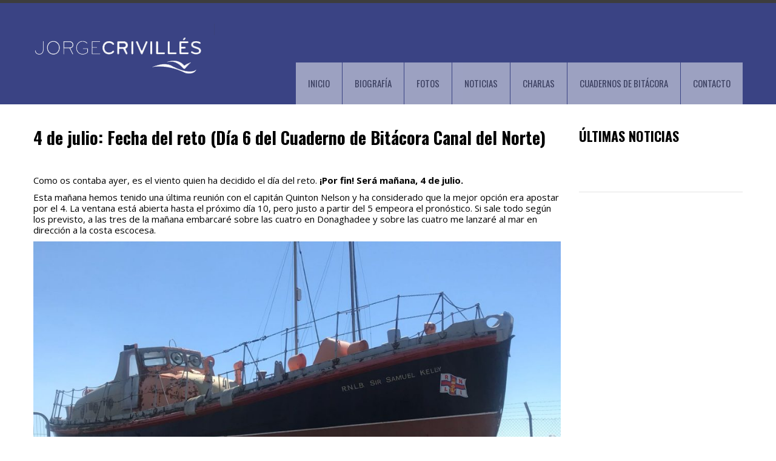

--- FILE ---
content_type: text/html; charset=UTF-8
request_url: http://jorgecrivilles.es/2018/07/4-julio-dia-del-reto-dia-6-del-cuaderno-bitacora-canal-del-norte/
body_size: 14899
content:
<!DOCTYPE html>
<!--[if IE 7 ]><html class="ie ie7" lang="es"> <![endif]-->
<!--[if IE 8 ]><html class="ie ie8" lang="es"> <![endif]-->
<!--[if (gte IE 9)|!(IE)]><!--><html class="ie ie9" lang="es"> <!--<![endif]-->
<head>
    <meta http-equiv="Content-Type" content="text/html; charset=UTF-8">
    <link rel="stylesheet" type="text/css" media="all" href="http://jorgecrivilles.es/wp-content/themes/gt3-wp-yellowproject/style.css"/>

    <!-- Mobile Specific Metas
   ================================================== -->
    <meta name="viewport" content="width=device-width, initial-scale=1, maximum-scale=1">
    <meta http-equiv="X-UA-Compatible" content="IE=Edge">

    <!-- Favicon && Apple touch -->
    <link rel="shortcut icon" href="http://jorgecrivilles.es/wp-content/uploads/2015/03/favicon32.png" type="image/x-icon">
    <link rel="apple-touch-icon" href="http://jorgecrivilles.es/wp-content/uploads/2015/03/favicon57.png">
    <link rel="apple-touch-icon" sizes="72x72" href="http://jorgecrivilles.es/wp-content/uploads/2015/03/favicon72.png">
    <link rel="apple-touch-icon" sizes="114x114" href="http://jorgecrivilles.es/wp-content/uploads/2015/03/favicon114.png">

    <title>4 de julio: Fecha del reto (Día 6 del Cuaderno de Bitácora Canal del Norte) - Jorge Crivillés. Nadador solidario - Patrocinado por Fundación Asisa.</title>
    <link rel="pingback" href="http://jorgecrivilles.es/xmlrpc.php">

    <link href='http://fonts.googleapis.com/css?family=Open+Sans' rel='stylesheet' type='text/css'>
    <link href='http://fonts.googleapis.com/css?family=Oswald:400,700,400italic,300,600,800' rel='stylesheet' type='text/css'>
    <link href='http://fonts.googleapis.com/css?family=Oswald:400,700,400italic,300,600,800' rel='stylesheet' type='text/css'>
    <link href='http://fonts.googleapis.com/css?family=Open Sans:400,700,400italic,300,600,800' rel='stylesheet' type='text/css'>
    <script>
  (function(i,s,o,g,r,a,m){i['GoogleAnalyticsObject']=r;i[r]=i[r]||function(){
  (i[r].q=i[r].q||[]).push(arguments)},i[r].l=1*new Date();a=s.createElement(o),
  m=s.getElementsByTagName(o)[0];a.async=1;a.src=g;m.parentNode.insertBefore(a,m)
  })(window,document,'script','//www.google-analytics.com/analytics.js','ga');

  ga('create', 'UA-60607262-1', 'auto');
  ga('send', 'pageview');

</script>
    <script>
        mixajaxurl = "http://jorgecrivilles.es/wp-admin/admin-ajax.php";
        themerooturl = "http://jorgecrivilles.es/wp-content/themes/gt3-wp-yellowproject";
    </script>
	<!--[if IE 8 ]><script>
		var e = ("article,aside,figcaption,figure,footer,header,hgroup,nav,section,time").split(',');
		for (var i = 0; i < e.length; i++) {
			document.createElement(e[i]);
		}		
	</script><![endif]-->

    <meta name='robots' content='index, follow, max-image-preview:large, max-snippet:-1, max-video-preview:-1' />

	<!-- This site is optimized with the Yoast SEO plugin v20.6 - https://yoast.com/wordpress/plugins/seo/ -->
	<link rel="canonical" href="http://jorgecrivilles.es/2018/07/4-julio-dia-del-reto-dia-6-del-cuaderno-bitacora-canal-del-norte/" />
	<meta property="og:locale" content="es_ES" />
	<meta property="og:type" content="article" />
	<meta property="og:title" content="4 de julio: Fecha del reto (Día 6 del Cuaderno de Bitácora Canal del Norte) - Jorge Crivillés. Nadador solidario - Patrocinado por Fundación Asisa." />
	<meta property="og:description" content="Como os contaba ayer, es el viento quien ha decidido el día del reto. ¡Por fin! Será mañana, 4 de julio. Esta mañana hemos tenido una última reunión con el capitán Quinton Nelson y ha considerado que la mejor opción era apostar por el 4. La ventana está abierta hasta el próximo día 10, pero justo a partir del 5 empeora el pronóstico. Si sale todo según los previsto, a las tres de la mañana embarcaré sobre las cuatro en Donaghadee y sobre las cuatro me lanzaré al mar en dirección a la costa escocesa. Desde que conozco que estoy a pocas horas del cruce, confieso que me encuentro inquieto y que entrenar y andar no es suficiente ejercicio y no logro relajarme. Aún así, ha llevado a cabo mi última hora de entreno en la playa de Donaghadee y la mente me dice que cuento con preparación suficiente para hacerme a la mar y resistir los obstáculos. Me espera una tarde de relax en el hotel e intentar robarle unas horas al sueño para llegar despejado a mi cita en plena madrugada. Estoy contento de tener a mi lado a mi equipo, a Marcos Martínez en nombre de los [&hellip;]" />
	<meta property="og:url" content="http://jorgecrivilles.es/2018/07/4-julio-dia-del-reto-dia-6-del-cuaderno-bitacora-canal-del-norte/" />
	<meta property="og:site_name" content="Jorge Crivillés. Nadador solidario - Patrocinado por Fundación Asisa." />
	<meta property="article:published_time" content="2018-07-03T17:13:39+00:00" />
	<meta property="article:modified_time" content="2018-07-03T17:45:57+00:00" />
	<meta property="og:image" content="http://jorgecrivilles.es/wp-content/uploads/2018/07/Entrenamiento-en-Donaghadee-4-1024x683.jpg" />
	<meta property="og:image:width" content="1024" />
	<meta property="og:image:height" content="683" />
	<meta property="og:image:type" content="image/jpeg" />
	<meta name="author" content="JorgeCrivilles" />
	<meta name="twitter:label1" content="Escrito por" />
	<meta name="twitter:data1" content="JorgeCrivilles" />
	<meta name="twitter:label2" content="Tiempo de lectura" />
	<meta name="twitter:data2" content="1 minuto" />
	<script type="application/ld+json" class="yoast-schema-graph">{"@context":"https://schema.org","@graph":[{"@type":"WebPage","@id":"http://jorgecrivilles.es/2018/07/4-julio-dia-del-reto-dia-6-del-cuaderno-bitacora-canal-del-norte/","url":"http://jorgecrivilles.es/2018/07/4-julio-dia-del-reto-dia-6-del-cuaderno-bitacora-canal-del-norte/","name":"4 de julio: Fecha del reto (Día 6 del Cuaderno de Bitácora Canal del Norte) - Jorge Crivillés. Nadador solidario - Patrocinado por Fundación Asisa.","isPartOf":{"@id":"https://jorgecrivilles.es/#website"},"primaryImageOfPage":{"@id":"http://jorgecrivilles.es/2018/07/4-julio-dia-del-reto-dia-6-del-cuaderno-bitacora-canal-del-norte/#primaryimage"},"image":{"@id":"http://jorgecrivilles.es/2018/07/4-julio-dia-del-reto-dia-6-del-cuaderno-bitacora-canal-del-norte/#primaryimage"},"thumbnailUrl":"http://jorgecrivilles.es/wp-content/uploads/2018/07/Entrenamiento-en-Donaghadee-4.jpg","datePublished":"2018-07-03T17:13:39+00:00","dateModified":"2018-07-03T17:45:57+00:00","author":{"@id":"https://jorgecrivilles.es/#/schema/person/ee45440aeff3f2f29046d23107a92736"},"breadcrumb":{"@id":"http://jorgecrivilles.es/2018/07/4-julio-dia-del-reto-dia-6-del-cuaderno-bitacora-canal-del-norte/#breadcrumb"},"inLanguage":"es","potentialAction":[{"@type":"ReadAction","target":["http://jorgecrivilles.es/2018/07/4-julio-dia-del-reto-dia-6-del-cuaderno-bitacora-canal-del-norte/"]}]},{"@type":"ImageObject","inLanguage":"es","@id":"http://jorgecrivilles.es/2018/07/4-julio-dia-del-reto-dia-6-del-cuaderno-bitacora-canal-del-norte/#primaryimage","url":"http://jorgecrivilles.es/wp-content/uploads/2018/07/Entrenamiento-en-Donaghadee-4.jpg","contentUrl":"http://jorgecrivilles.es/wp-content/uploads/2018/07/Entrenamiento-en-Donaghadee-4.jpg","width":3456,"height":2304},{"@type":"BreadcrumbList","@id":"http://jorgecrivilles.es/2018/07/4-julio-dia-del-reto-dia-6-del-cuaderno-bitacora-canal-del-norte/#breadcrumb","itemListElement":[{"@type":"ListItem","position":1,"name":"Portada","item":"http://jorgecrivilles.es/"},{"@type":"ListItem","position":2,"name":"4 de julio: Fecha del reto (Día 6 del Cuaderno de Bitácora Canal del Norte)"}]},{"@type":"WebSite","@id":"https://jorgecrivilles.es/#website","url":"https://jorgecrivilles.es/","name":"Jorge Crivillés. Nadador solidario - Patrocinado por Fundación Asisa.","description":"","potentialAction":[{"@type":"SearchAction","target":{"@type":"EntryPoint","urlTemplate":"https://jorgecrivilles.es/?s={search_term_string}"},"query-input":"required name=search_term_string"}],"inLanguage":"es"},{"@type":"Person","@id":"https://jorgecrivilles.es/#/schema/person/ee45440aeff3f2f29046d23107a92736","name":"JorgeCrivilles","image":{"@type":"ImageObject","inLanguage":"es","@id":"https://jorgecrivilles.es/#/schema/person/image/","url":"http://2.gravatar.com/avatar/8179ed8dc97ed75b642710581181f7eb?s=96&d=mm&r=g","contentUrl":"http://2.gravatar.com/avatar/8179ed8dc97ed75b642710581181f7eb?s=96&d=mm&r=g","caption":"JorgeCrivilles"},"url":"http://jorgecrivilles.es/author/jorgecrivilles/"}]}</script>
	<!-- / Yoast SEO plugin. -->


<link rel='dns-prefetch' href='//fonts.googleapis.com' />
<link rel='dns-prefetch' href='//maxcdn.bootstrapcdn.com' />
<link rel='dns-prefetch' href='//s.w.org' />
<link rel="alternate" type="application/rss+xml" title="Jorge Crivillés. Nadador solidario - Patrocinado por Fundación Asisa. &raquo; Feed" href="http://jorgecrivilles.es/feed/" />
<script type="text/javascript">
window._wpemojiSettings = {"baseUrl":"https:\/\/s.w.org\/images\/core\/emoji\/14.0.0\/72x72\/","ext":".png","svgUrl":"https:\/\/s.w.org\/images\/core\/emoji\/14.0.0\/svg\/","svgExt":".svg","source":{"concatemoji":"http:\/\/jorgecrivilles.es\/wp-includes\/js\/wp-emoji-release.min.js?ver=6.0.11"}};
/*! This file is auto-generated */
!function(e,a,t){var n,r,o,i=a.createElement("canvas"),p=i.getContext&&i.getContext("2d");function s(e,t){var a=String.fromCharCode,e=(p.clearRect(0,0,i.width,i.height),p.fillText(a.apply(this,e),0,0),i.toDataURL());return p.clearRect(0,0,i.width,i.height),p.fillText(a.apply(this,t),0,0),e===i.toDataURL()}function c(e){var t=a.createElement("script");t.src=e,t.defer=t.type="text/javascript",a.getElementsByTagName("head")[0].appendChild(t)}for(o=Array("flag","emoji"),t.supports={everything:!0,everythingExceptFlag:!0},r=0;r<o.length;r++)t.supports[o[r]]=function(e){if(!p||!p.fillText)return!1;switch(p.textBaseline="top",p.font="600 32px Arial",e){case"flag":return s([127987,65039,8205,9895,65039],[127987,65039,8203,9895,65039])?!1:!s([55356,56826,55356,56819],[55356,56826,8203,55356,56819])&&!s([55356,57332,56128,56423,56128,56418,56128,56421,56128,56430,56128,56423,56128,56447],[55356,57332,8203,56128,56423,8203,56128,56418,8203,56128,56421,8203,56128,56430,8203,56128,56423,8203,56128,56447]);case"emoji":return!s([129777,127995,8205,129778,127999],[129777,127995,8203,129778,127999])}return!1}(o[r]),t.supports.everything=t.supports.everything&&t.supports[o[r]],"flag"!==o[r]&&(t.supports.everythingExceptFlag=t.supports.everythingExceptFlag&&t.supports[o[r]]);t.supports.everythingExceptFlag=t.supports.everythingExceptFlag&&!t.supports.flag,t.DOMReady=!1,t.readyCallback=function(){t.DOMReady=!0},t.supports.everything||(n=function(){t.readyCallback()},a.addEventListener?(a.addEventListener("DOMContentLoaded",n,!1),e.addEventListener("load",n,!1)):(e.attachEvent("onload",n),a.attachEvent("onreadystatechange",function(){"complete"===a.readyState&&t.readyCallback()})),(e=t.source||{}).concatemoji?c(e.concatemoji):e.wpemoji&&e.twemoji&&(c(e.twemoji),c(e.wpemoji)))}(window,document,window._wpemojiSettings);
</script>
<style type="text/css">
img.wp-smiley,
img.emoji {
	display: inline !important;
	border: none !important;
	box-shadow: none !important;
	height: 1em !important;
	width: 1em !important;
	margin: 0 0.07em !important;
	vertical-align: -0.1em !important;
	background: none !important;
	padding: 0 !important;
}
</style>
	<link rel='stylesheet' id='sbi_styles-css'  href='http://jorgecrivilles.es/wp-content/plugins/instagram-feed/css/sbi-styles.min.css?ver=6.10.0' type='text/css' media='all' />
<link rel='stylesheet' id='wp-block-library-css'  href='http://jorgecrivilles.es/wp-includes/css/dist/block-library/style.min.css?ver=6.0.11' type='text/css' media='all' />
<style id='pdfemb-pdf-embedder-viewer-style-inline-css' type='text/css'>
.wp-block-pdfemb-pdf-embedder-viewer{max-width:none}

</style>
<style id='global-styles-inline-css' type='text/css'>
body{--wp--preset--color--black: #000000;--wp--preset--color--cyan-bluish-gray: #abb8c3;--wp--preset--color--white: #ffffff;--wp--preset--color--pale-pink: #f78da7;--wp--preset--color--vivid-red: #cf2e2e;--wp--preset--color--luminous-vivid-orange: #ff6900;--wp--preset--color--luminous-vivid-amber: #fcb900;--wp--preset--color--light-green-cyan: #7bdcb5;--wp--preset--color--vivid-green-cyan: #00d084;--wp--preset--color--pale-cyan-blue: #8ed1fc;--wp--preset--color--vivid-cyan-blue: #0693e3;--wp--preset--color--vivid-purple: #9b51e0;--wp--preset--gradient--vivid-cyan-blue-to-vivid-purple: linear-gradient(135deg,rgba(6,147,227,1) 0%,rgb(155,81,224) 100%);--wp--preset--gradient--light-green-cyan-to-vivid-green-cyan: linear-gradient(135deg,rgb(122,220,180) 0%,rgb(0,208,130) 100%);--wp--preset--gradient--luminous-vivid-amber-to-luminous-vivid-orange: linear-gradient(135deg,rgba(252,185,0,1) 0%,rgba(255,105,0,1) 100%);--wp--preset--gradient--luminous-vivid-orange-to-vivid-red: linear-gradient(135deg,rgba(255,105,0,1) 0%,rgb(207,46,46) 100%);--wp--preset--gradient--very-light-gray-to-cyan-bluish-gray: linear-gradient(135deg,rgb(238,238,238) 0%,rgb(169,184,195) 100%);--wp--preset--gradient--cool-to-warm-spectrum: linear-gradient(135deg,rgb(74,234,220) 0%,rgb(151,120,209) 20%,rgb(207,42,186) 40%,rgb(238,44,130) 60%,rgb(251,105,98) 80%,rgb(254,248,76) 100%);--wp--preset--gradient--blush-light-purple: linear-gradient(135deg,rgb(255,206,236) 0%,rgb(152,150,240) 100%);--wp--preset--gradient--blush-bordeaux: linear-gradient(135deg,rgb(254,205,165) 0%,rgb(254,45,45) 50%,rgb(107,0,62) 100%);--wp--preset--gradient--luminous-dusk: linear-gradient(135deg,rgb(255,203,112) 0%,rgb(199,81,192) 50%,rgb(65,88,208) 100%);--wp--preset--gradient--pale-ocean: linear-gradient(135deg,rgb(255,245,203) 0%,rgb(182,227,212) 50%,rgb(51,167,181) 100%);--wp--preset--gradient--electric-grass: linear-gradient(135deg,rgb(202,248,128) 0%,rgb(113,206,126) 100%);--wp--preset--gradient--midnight: linear-gradient(135deg,rgb(2,3,129) 0%,rgb(40,116,252) 100%);--wp--preset--duotone--dark-grayscale: url('#wp-duotone-dark-grayscale');--wp--preset--duotone--grayscale: url('#wp-duotone-grayscale');--wp--preset--duotone--purple-yellow: url('#wp-duotone-purple-yellow');--wp--preset--duotone--blue-red: url('#wp-duotone-blue-red');--wp--preset--duotone--midnight: url('#wp-duotone-midnight');--wp--preset--duotone--magenta-yellow: url('#wp-duotone-magenta-yellow');--wp--preset--duotone--purple-green: url('#wp-duotone-purple-green');--wp--preset--duotone--blue-orange: url('#wp-duotone-blue-orange');--wp--preset--font-size--small: 13px;--wp--preset--font-size--medium: 20px;--wp--preset--font-size--large: 36px;--wp--preset--font-size--x-large: 42px;}.has-black-color{color: var(--wp--preset--color--black) !important;}.has-cyan-bluish-gray-color{color: var(--wp--preset--color--cyan-bluish-gray) !important;}.has-white-color{color: var(--wp--preset--color--white) !important;}.has-pale-pink-color{color: var(--wp--preset--color--pale-pink) !important;}.has-vivid-red-color{color: var(--wp--preset--color--vivid-red) !important;}.has-luminous-vivid-orange-color{color: var(--wp--preset--color--luminous-vivid-orange) !important;}.has-luminous-vivid-amber-color{color: var(--wp--preset--color--luminous-vivid-amber) !important;}.has-light-green-cyan-color{color: var(--wp--preset--color--light-green-cyan) !important;}.has-vivid-green-cyan-color{color: var(--wp--preset--color--vivid-green-cyan) !important;}.has-pale-cyan-blue-color{color: var(--wp--preset--color--pale-cyan-blue) !important;}.has-vivid-cyan-blue-color{color: var(--wp--preset--color--vivid-cyan-blue) !important;}.has-vivid-purple-color{color: var(--wp--preset--color--vivid-purple) !important;}.has-black-background-color{background-color: var(--wp--preset--color--black) !important;}.has-cyan-bluish-gray-background-color{background-color: var(--wp--preset--color--cyan-bluish-gray) !important;}.has-white-background-color{background-color: var(--wp--preset--color--white) !important;}.has-pale-pink-background-color{background-color: var(--wp--preset--color--pale-pink) !important;}.has-vivid-red-background-color{background-color: var(--wp--preset--color--vivid-red) !important;}.has-luminous-vivid-orange-background-color{background-color: var(--wp--preset--color--luminous-vivid-orange) !important;}.has-luminous-vivid-amber-background-color{background-color: var(--wp--preset--color--luminous-vivid-amber) !important;}.has-light-green-cyan-background-color{background-color: var(--wp--preset--color--light-green-cyan) !important;}.has-vivid-green-cyan-background-color{background-color: var(--wp--preset--color--vivid-green-cyan) !important;}.has-pale-cyan-blue-background-color{background-color: var(--wp--preset--color--pale-cyan-blue) !important;}.has-vivid-cyan-blue-background-color{background-color: var(--wp--preset--color--vivid-cyan-blue) !important;}.has-vivid-purple-background-color{background-color: var(--wp--preset--color--vivid-purple) !important;}.has-black-border-color{border-color: var(--wp--preset--color--black) !important;}.has-cyan-bluish-gray-border-color{border-color: var(--wp--preset--color--cyan-bluish-gray) !important;}.has-white-border-color{border-color: var(--wp--preset--color--white) !important;}.has-pale-pink-border-color{border-color: var(--wp--preset--color--pale-pink) !important;}.has-vivid-red-border-color{border-color: var(--wp--preset--color--vivid-red) !important;}.has-luminous-vivid-orange-border-color{border-color: var(--wp--preset--color--luminous-vivid-orange) !important;}.has-luminous-vivid-amber-border-color{border-color: var(--wp--preset--color--luminous-vivid-amber) !important;}.has-light-green-cyan-border-color{border-color: var(--wp--preset--color--light-green-cyan) !important;}.has-vivid-green-cyan-border-color{border-color: var(--wp--preset--color--vivid-green-cyan) !important;}.has-pale-cyan-blue-border-color{border-color: var(--wp--preset--color--pale-cyan-blue) !important;}.has-vivid-cyan-blue-border-color{border-color: var(--wp--preset--color--vivid-cyan-blue) !important;}.has-vivid-purple-border-color{border-color: var(--wp--preset--color--vivid-purple) !important;}.has-vivid-cyan-blue-to-vivid-purple-gradient-background{background: var(--wp--preset--gradient--vivid-cyan-blue-to-vivid-purple) !important;}.has-light-green-cyan-to-vivid-green-cyan-gradient-background{background: var(--wp--preset--gradient--light-green-cyan-to-vivid-green-cyan) !important;}.has-luminous-vivid-amber-to-luminous-vivid-orange-gradient-background{background: var(--wp--preset--gradient--luminous-vivid-amber-to-luminous-vivid-orange) !important;}.has-luminous-vivid-orange-to-vivid-red-gradient-background{background: var(--wp--preset--gradient--luminous-vivid-orange-to-vivid-red) !important;}.has-very-light-gray-to-cyan-bluish-gray-gradient-background{background: var(--wp--preset--gradient--very-light-gray-to-cyan-bluish-gray) !important;}.has-cool-to-warm-spectrum-gradient-background{background: var(--wp--preset--gradient--cool-to-warm-spectrum) !important;}.has-blush-light-purple-gradient-background{background: var(--wp--preset--gradient--blush-light-purple) !important;}.has-blush-bordeaux-gradient-background{background: var(--wp--preset--gradient--blush-bordeaux) !important;}.has-luminous-dusk-gradient-background{background: var(--wp--preset--gradient--luminous-dusk) !important;}.has-pale-ocean-gradient-background{background: var(--wp--preset--gradient--pale-ocean) !important;}.has-electric-grass-gradient-background{background: var(--wp--preset--gradient--electric-grass) !important;}.has-midnight-gradient-background{background: var(--wp--preset--gradient--midnight) !important;}.has-small-font-size{font-size: var(--wp--preset--font-size--small) !important;}.has-medium-font-size{font-size: var(--wp--preset--font-size--medium) !important;}.has-large-font-size{font-size: var(--wp--preset--font-size--large) !important;}.has-x-large-font-size{font-size: var(--wp--preset--font-size--x-large) !important;}
</style>
<link rel='stylesheet' id='layerslider-css'  href='http://jorgecrivilles.es/wp-content/plugins/LayerSlider/static/css/layerslider.css?ver=5.3.1' type='text/css' media='all' />
<link rel='stylesheet' id='ls-google-fonts-css'  href='http://fonts.googleapis.com/css?family=Lato:100,300,regular,700,900%7COpen+Sans:300%7CIndie+Flower:regular%7COswald:300,regular,700&#038;subset=latin%2Clatin-ext' type='text/css' media='all' />
<link rel='stylesheet' id='cfc_style-css'  href='http://jorgecrivilles.es/wp-content/plugins/cf7-customizer/assets/css/style.min.css?ver=1.0' type='text/css' media='all' />
<link rel='stylesheet' id='contact-form-7-css'  href='http://jorgecrivilles.es/wp-content/plugins/contact-form-7/includes/css/styles.css?ver=5.7.7' type='text/css' media='all' />
<link rel='stylesheet' id='cff-css'  href='http://jorgecrivilles.es/wp-content/plugins/custom-facebook-feed/assets/css/cff-style.min.css?ver=4.3.4' type='text/css' media='all' />
<link rel='stylesheet' id='sb-font-awesome-css'  href='https://maxcdn.bootstrapcdn.com/font-awesome/4.7.0/css/font-awesome.min.css?ver=6.0.11' type='text/css' media='all' />
<link rel='stylesheet' id='css_bootstrap-css'  href='http://jorgecrivilles.es/wp-content/themes/gt3-wp-yellowproject/css/bootstrap.css?ver=6.0.11' type='text/css' media='all' />
<link rel='stylesheet' id='css_bootstrap_responsive-css'  href='http://jorgecrivilles.es/wp-content/themes/gt3-wp-yellowproject/css/bootstrap-responsive.css?ver=6.0.11' type='text/css' media='all' />
<link rel='stylesheet' id='css_main-css'  href='http://jorgecrivilles.es/wp-content/themes/gt3-wp-yellowproject/css/main.css?ver=6.0.11' type='text/css' media='all' />
<link rel='stylesheet' id='css_theme-css'  href='http://jorgecrivilles.es/wp-content/themes/gt3-wp-yellowproject/css/core/theme.php?ver=6.0.11' type='text/css' media='all' />
<link rel='stylesheet' id='cwstyle-css'  href='http://jorgecrivilles.es/wp-content/plugins/cwidget-countdown/inc/cstyled.css?ver=6.0.11' type='text/css' media='all' />
<link rel='stylesheet' id='tf-compiled-options-cfc-css'  href='http://jorgecrivilles.es/wp-content/uploads/titan-framework-cfc-css.css?ver=6.0.11' type='text/css' media='all' />
<link rel='stylesheet' id='dashicons-css'  href='http://jorgecrivilles.es/wp-includes/css/dashicons.min.css?ver=6.0.11' type='text/css' media='all' />
<link rel='stylesheet' id='my-calendar-reset-css'  href='http://jorgecrivilles.es/wp-content/plugins/my-calendar/css/reset.css?ver=3.5.21' type='text/css' media='all' />
<link rel='stylesheet' id='my-calendar-style-css'  href='http://jorgecrivilles.es/wp-content/plugins/my-calendar/styles/twentyfifteen.css?ver=3.5.21-twentyfifteen-css' type='text/css' media='all' />
<style id='my-calendar-style-inline-css' type='text/css'>

/* Styles by My Calendar - Joe Dolson https://www.joedolson.com/ */

.my-calendar-modal .event-title svg { background-color: #ffffcc; padding: 3px; }
.mc-main .mc_general .event-title, .mc-main .mc_general .event-title a { background: #ffffcc !important; color: #000000 !important; }
.mc-main .mc_general .event-title button { background: #ffffcc !important; color: #000000 !important; }
.mc-main .mc_general .event-title a:hover, .mc-main .mc_general .event-title a:focus { background: #ffffff !important;}
.mc-main .mc_general .event-title button:hover, .mc-main .mc_general .event-title button:focus { background: #ffffff !important;}
.mc-main, .mc-event, .my-calendar-modal, .my-calendar-modal-overlay {--primary-dark: #313233; --primary-light: #fff; --secondary-light: #fff; --secondary-dark: #000; --highlight-dark: #666; --highlight-light: #efefef; --close-button: #b32d2e; --search-highlight-bg: #f5e6ab; --navbar-background: transparent; --nav-button-bg: #fff; --nav-button-color: #313233; --nav-button-border: #313233; --nav-input-border: #313233; --nav-input-background: #fff; --nav-input-color: #313233; --grid-cell-border: #0000001f; --grid-header-border: #313233; --grid-header-color: #313233; --grid-header-bg: transparent; --grid-cell-background: transparent; --current-day-border: #313233; --current-day-color: #313233; --current-day-bg: transparent; --date-has-events-bg: #313233; --date-has-events-color: #f6f7f7; --calendar-heading: clamp( 1.125rem, 24px, 2.5rem ); --event-title: clamp( 1.25rem, 24px, 2.5rem ); --grid-date: 16px; --grid-date-heading: clamp( .75rem, 16px, 1.5rem ); --modal-title: 1.5rem; --navigation-controls: clamp( .75rem, 16px, 1.5rem ); --card-heading: 1.125rem; --list-date: 1.25rem; --author-card: clamp( .75rem, 14px, 1.5rem); --single-event-title: clamp( 1.25rem, 24px, 2.5rem ); --mini-time-text: clamp( .75rem, 14px 1.25rem ); --list-event-date: 1.25rem; --list-event-title: 1.2rem; --category-mc_general: #ffffcc; }
</style>
<script type='text/javascript' src='http://jorgecrivilles.es/wp-content/plugins/LayerSlider/static/js/greensock.js?ver=1.11.8' id='greensock-js'></script>
<script type='text/javascript' src='http://jorgecrivilles.es/wp-includes/js/jquery/jquery.min.js?ver=3.6.0' id='jquery-core-js'></script>
<script type='text/javascript' src='http://jorgecrivilles.es/wp-includes/js/jquery/jquery-migrate.min.js?ver=3.3.2' id='jquery-migrate-js'></script>
<script type='text/javascript' src='http://jorgecrivilles.es/wp-content/plugins/LayerSlider/static/js/layerslider.kreaturamedia.jquery.js?ver=5.3.1' id='layerslider-js'></script>
<script type='text/javascript' src='http://jorgecrivilles.es/wp-content/plugins/LayerSlider/static/js/layerslider.transitions.js?ver=5.3.1' id='layerslider-transitions-js'></script>
<script type='text/javascript' src='http://jorgecrivilles.es/wp-content/plugins/cf7-customizer/assets/js/custom.min.js?ver=6.0.11' id='cfc_customJs-js'></script>
<script type='text/javascript' src='http://jorgecrivilles.es/wp-content/themes/gt3-wp-yellowproject/js/run.js?ver=6.0.11' id='js_run-js'></script>
<script type='text/javascript' src='http://jorgecrivilles.es/wp-content/plugins/cwidget-countdown/inc/countdown.js?ver=6.0.11' id='cwidgetcountdownjs-js'></script>
<link rel="https://api.w.org/" href="http://jorgecrivilles.es/wp-json/" /><link rel="alternate" type="application/json" href="http://jorgecrivilles.es/wp-json/wp/v2/posts/2501" /><link rel="EditURI" type="application/rsd+xml" title="RSD" href="http://jorgecrivilles.es/xmlrpc.php?rsd" />
<link rel="wlwmanifest" type="application/wlwmanifest+xml" href="http://jorgecrivilles.es/wp-includes/wlwmanifest.xml" /> 
<meta name="generator" content="WordPress 6.0.11" />
<link rel='shortlink' href='http://jorgecrivilles.es/?p=2501' />
<link rel="alternate" type="application/json+oembed" href="http://jorgecrivilles.es/wp-json/oembed/1.0/embed?url=http%3A%2F%2Fjorgecrivilles.es%2F2018%2F07%2F4-julio-dia-del-reto-dia-6-del-cuaderno-bitacora-canal-del-norte%2F" />
<link rel="alternate" type="text/xml+oembed" href="http://jorgecrivilles.es/wp-json/oembed/1.0/embed?url=http%3A%2F%2Fjorgecrivilles.es%2F2018%2F07%2F4-julio-dia-del-reto-dia-6-del-cuaderno-bitacora-canal-del-norte%2F&#038;format=xml" />
<meta name="twitter:widgets:link-color" content="#000000" /><meta name="twitter:widgets:border-color" content="#000000" /><meta name="twitter:partner" content="tfwp" />
<meta name="twitter:card" content="summary" /><meta name="twitter:title" content="4 de julio: Fecha del reto (Día 6 del Cuaderno de Bitácora Canal del Norte)" /><meta name="twitter:site" content="@jorgecrivilles" /><meta name="twitter:description" content="Como os contaba ayer, es el viento quien ha decidido el día del reto. ¡Por fin! Será mañana, 4 de julio. Esta mañana hemos tenido una última reunión con el capitán Quinton Nelson y ha considerado que la mejor opción era apostar por el 4. La ventana está abierta hasta el próximo día 10, pero justo a partir del 5 empeora el pronóstico. Si sale todo según los previsto, a las tres de la mañana embarcaré sobre las cuatro en Donaghadee y sobre las cuatro me lanzaré al mar en dirección a la costa escocesa. Desde que conozco que estoy a pocas horas del cruce, confieso que me encuentro inquieto y que entrenar y andar no es suficiente ejercicio y no logro relajarme. Aún así, ha llevado a cabo mi última hora de entreno en la playa de Donaghadee y la mente me dice que cuento con preparación suficiente para hacerme a la mar y resistir los obstáculos. Me espera una tarde de relax en el hotel e intentar robarle unas horas al sueño para llegar despejado a mi cita en plena madrugada. Estoy contento de tener a mi lado a mi equipo, a Marcos Martínez en nombre de los&hellip;" /><meta name="twitter:image" content="http://jorgecrivilles.es/wp-content/uploads/2018/07/WhatsApp-Image-2018-07-03-at-17.38.56.jpeg" />
</head>

<body class="post-template-default single single-post postid-2501 single-format-image">

<header>
    <div class="header_wrapper container">
        <a href="http://jorgecrivilles.es" class="logo">
            <img src="http://jorgecrivilles.es/wp-content/uploads/2015/03/LOGO21.png" alt="" width="280" height="150" class="logo_def">
            <img src="http://jorgecrivilles.es/wp-content/uploads/2015/03/logoretina21.png" alt="" width="280" height="150" class="logo_retina">
        </a>
        <div class="slogan">
            <span>
                                            </span>
            <hr>
        </div>
		<div class="clear"></div>
        <nav>
            <div class="menu-main-menu-container"><ul id="menu-main-menu" class="menu"><li id="menu-item-1295" class="menu-item menu-item-type-post_type menu-item-object-page menu-item-home menu-item-1295"><a href="http://jorgecrivilles.es/">INICIO</a></li>
<li id="menu-item-1093" class="menu-item menu-item-type-post_type menu-item-object-page menu-item-1093"><a href="http://jorgecrivilles.es/biografia/">BIOGRAFÍA</a></li>
<li id="menu-item-1440" class="menu-item menu-item-type-post_type menu-item-object-page menu-item-1440"><a href="http://jorgecrivilles.es/galeria/">FOTOS</a></li>
<li id="menu-item-1118" class="menu-item menu-item-type-post_type menu-item-object-page menu-item-1118"><a href="http://jorgecrivilles.es/noticias/">NOTICIAS</a></li>
<li id="menu-item-1294" class="menu-item menu-item-type-post_type menu-item-object-page menu-item-1294"><a href="http://jorgecrivilles.es/charlas/">CHARLAS</a></li>
<li id="menu-item-3007" class="menu-item menu-item-type-taxonomy menu-item-object-category menu-item-has-children menu-item-3007"><a href="http://jorgecrivilles.es/category/bristol/">CUADERNOS DE BITÁCORA</a>
<ul class="sub-menu">
	<li id="menu-item-3006" class="menu-item menu-item-type-taxonomy menu-item-object-category menu-item-3006"><a href="http://jorgecrivilles.es/category/bristol/">Cuaderno de bitácora Canal de Bristol</a></li>
	<li id="menu-item-2849" class="menu-item menu-item-type-taxonomy menu-item-object-category menu-item-2849"><a href="http://jorgecrivilles.es/category/cuaderno-de-bitacora-reto-estrecho-de-cook/">Estrecho de Cook</a></li>
	<li id="menu-item-2848" class="menu-item menu-item-type-taxonomy menu-item-object-category current-post-ancestor current-menu-parent current-post-parent menu-item-2848"><a href="http://jorgecrivilles.es/category/cuaderno-de-bitacora-del-canal-del-norte/">Canal del Norte</a></li>
	<li id="menu-item-2847" class="menu-item menu-item-type-taxonomy menu-item-object-category menu-item-2847"><a href="http://jorgecrivilles.es/category/cuaderno-de-bitacora-canal-de-tsugaru/">Canal de Tsugaru</a></li>
	<li id="menu-item-2846" class="menu-item menu-item-type-taxonomy menu-item-object-category menu-item-2846"><a href="http://jorgecrivilles.es/category/cuaderno-de-bitacora/">Canal de Molokai</a></li>
</ul>
</li>
<li id="menu-item-1032" class="menu-item menu-item-type-custom menu-item-object-custom menu-item-1032"><a href="http://jorgecrivilles.es/contacto">CONTACTO</a></li>
</ul></div>        </nav>
        <nav class="mobile_header">
            <select id="mobile_select"></select>
        </nav>
    </div>
    <div class="clear"></div>
</header><div class="custom_bg_cont  " style="background-color:#ffffff;  "></div>
<div class="content_wrapper withoutbreadcrumb">
    <div class="container">
                <div class="content_block right-sidebar row">
            <div class="fl-container span9">
                <div class="row">
                    <div class="posts-block span9">
                        <div class="contentarea">
                                                        <div class="row-fluid">
                                <div class="span12">
                                    <h2 class="title">4 de julio: Fecha del reto (Día 6 del Cuaderno de Bitácora Canal del Norte)</h2>
                                </div>
                            </div>
                                                        <div class="row-fluid">
                                <div class="span12">
                                    <div class="blog_post_preview">
                                        <div class="featured_image_full">
            <div class="slider-wrapper theme-default">
                <div class="nivoSlider oneImage">
        
                    <img src="http://jorgecrivilles.es/wp-content/uploads/2018/07/WhatsApp-Image-2018-07-03-at-17.38.56-2-1170x563.jpeg" data-thumb="http://jorgecrivilles.es/wp-content/uploads/2018/07/WhatsApp-Image-2018-07-03-at-17.38.56-2-1170x563.jpeg" alt="" />
                
                </div>
            </div>
        </div>                                        <div class="blog_info">
                                            
                                        </div>

                                        <div class="row-fluid"><div class="span12"><p>Como os contaba ayer, es el viento quien ha decidido el día del reto. <strong>¡Por fin! Será mañana, 4 de julio.</strong></p>
<p>Esta mañana hemos tenido una última reunión con el capitán Quinton Nelson y ha considerado que la mejor opción era apostar por el 4. La ventana está abierta hasta el próximo día 10, pero justo a partir del 5 empeora el pronóstico. Si sale todo según los previsto, a las tres de la mañana embarcaré sobre las cuatro en Donaghadee y sobre las cuatro me lanzaré al mar en dirección a la costa escocesa.</p>
<p><img class="aligncenter size-large wp-image-2503" src="http://jorgecrivilles.es/wp-content/uploads/2018/07/WhatsApp-Image-2018-07-03-at-17.38.56-1-1024x768.jpeg" alt="" width="940" height="705" srcset="http://jorgecrivilles.es/wp-content/uploads/2018/07/WhatsApp-Image-2018-07-03-at-17.38.56-1-1024x768.jpeg 1024w, http://jorgecrivilles.es/wp-content/uploads/2018/07/WhatsApp-Image-2018-07-03-at-17.38.56-1-300x225.jpeg 300w, http://jorgecrivilles.es/wp-content/uploads/2018/07/WhatsApp-Image-2018-07-03-at-17.38.56-1-768x576.jpeg 768w, http://jorgecrivilles.es/wp-content/uploads/2018/07/WhatsApp-Image-2018-07-03-at-17.38.56-1.jpeg 1600w" sizes="(max-width: 940px) 100vw, 940px" /></p>
<p>Desde que conozco que estoy a pocas horas del cruce, confieso que me encuentro inquieto y que entrenar y andar no es suficiente ejercicio y <strong>no logro relajarme</strong>. Aún así, ha llevado a cabo mi última hora de entreno en la playa de Donaghadee y la mente me dice que cuento con preparación suficiente para hacerme a la mar y resistir los obstáculos. Me espera una tarde de relax en el hotel e intentar robarle unas horas al sueño para llegar despejado a mi cita en plena madrugada. Estoy contento de tener a mi lado a mi equipo, a <strong>Marcos Martínez</strong> en nombre de los pacientes de AEAL y a <strong>Marián Lozano</strong>, que seguirá con su cámara el cruce paso a paso, gracias a la Fundación Asisa.</p>
<p>Me voy a la cama sabiendo que en este desafío no me libraré del viento. <strong>Solo espero que sople a mi favor cuando me encuentre en medio del canal.</strong></p>
<p>&nbsp;</p>
<p><img loading="lazy" class="aligncenter size-large wp-image-2508" src="http://jorgecrivilles.es/wp-content/uploads/2018/07/Entrenamiento-en-Donaghadee-2-1024x683.jpg" alt="" width="940" height="627" srcset="http://jorgecrivilles.es/wp-content/uploads/2018/07/Entrenamiento-en-Donaghadee-2-1024x683.jpg 1024w, http://jorgecrivilles.es/wp-content/uploads/2018/07/Entrenamiento-en-Donaghadee-2-300x200.jpg 300w, http://jorgecrivilles.es/wp-content/uploads/2018/07/Entrenamiento-en-Donaghadee-2-768x512.jpg 768w" sizes="(max-width: 940px) 100vw, 940px" /> <img loading="lazy" class="aligncenter size-large wp-image-2509" src="http://jorgecrivilles.es/wp-content/uploads/2018/07/Entrenamiento-en-Donaghadee-3-1024x683.jpg" alt="" width="940" height="627" srcset="http://jorgecrivilles.es/wp-content/uploads/2018/07/Entrenamiento-en-Donaghadee-3-1024x683.jpg 1024w, http://jorgecrivilles.es/wp-content/uploads/2018/07/Entrenamiento-en-Donaghadee-3-300x200.jpg 300w, http://jorgecrivilles.es/wp-content/uploads/2018/07/Entrenamiento-en-Donaghadee-3-768x512.jpg 768w" sizes="(max-width: 940px) 100vw, 940px" /> <img loading="lazy" class="aligncenter size-large wp-image-2510" src="http://jorgecrivilles.es/wp-content/uploads/2018/07/Entrenamiento-en-Donaghadee-4-1024x683.jpg" alt="" width="940" height="627" srcset="http://jorgecrivilles.es/wp-content/uploads/2018/07/Entrenamiento-en-Donaghadee-4-1024x683.jpg 1024w, http://jorgecrivilles.es/wp-content/uploads/2018/07/Entrenamiento-en-Donaghadee-4-300x200.jpg 300w, http://jorgecrivilles.es/wp-content/uploads/2018/07/Entrenamiento-en-Donaghadee-4-768x512.jpg 768w" sizes="(max-width: 940px) 100vw, 940px" /> <img loading="lazy" class="aligncenter size-large wp-image-2511" src="http://jorgecrivilles.es/wp-content/uploads/2018/07/Entrenamiento-en-Donaghadee-1024x683.jpg" alt="" width="940" height="627" srcset="http://jorgecrivilles.es/wp-content/uploads/2018/07/Entrenamiento-en-Donaghadee-1024x683.jpg 1024w, http://jorgecrivilles.es/wp-content/uploads/2018/07/Entrenamiento-en-Donaghadee-300x200.jpg 300w, http://jorgecrivilles.es/wp-content/uploads/2018/07/Entrenamiento-en-Donaghadee-768x512.jpg 768w" sizes="(max-width: 940px) 100vw, 940px" /></p>
<p><img loading="lazy" class=" wp-image-2452 alignleft" src="http://jorgecrivilles.es/wp-content/uploads/2018/06/chussanchez.png" alt="" width="116" height="95" srcset="http://jorgecrivilles.es/wp-content/uploads/2018/06/chussanchez.png 305w, http://jorgecrivilles.es/wp-content/uploads/2018/06/chussanchez-300x246.png 300w" sizes="(max-width: 116px) 100vw, 116px" /></p>

<div class="twitter-share"><a href="https://twitter.com/intent/tweet?url=http%3A%2F%2Fjorgecrivilles.es%2F2018%2F07%2F4-julio-dia-del-reto-dia-6-del-cuaderno-bitacora-canal-del-norte%2F&#038;via=jorgecrivilles" class="twitter-share-button">Twittear</a></div>
</div><div class="clear"></div></div>                                                                                <div class="dn">
                                                                                                                                </div>
                                    </div>
                                                                    </div>
                            </div>
                            <div class="row-fluid" style="padding-top:30px;"><div class="span12 module_cont module_feature_posts"><h4 style='' class='headInModule'>Otras noticias</h4>
        <div class="featured_slider">
            <div class="carouselslider items3 featured_posts" data-count="3">
                <ul>
        

                            <li>
                                <div class="item">
                                    <div class="img_block"><img src="http://jorgecrivilles.es/wp-content/uploads/2019/03/Eco1-270x163.jpg" /><div class="carousel_wrapper"></div><span class="post_type post_type_image"></span></div>
                                    <div class="carousel_title">
                                        <h4 class="featured_ico_image"><a href="http://jorgecrivilles.es/2019/03/limite-esta-corazon/">El límite está en el corazón</a></h4>
                                    </div>
                                    <div class="carousel_desc">
                                        <div class="exc">El cardiólogo Juan Antonio Quiles alerta del riesgo que implica la falta de control...</div>
                                    </div>
                                </div>
                            </li>
                        

                            <li>
                                <div class="item">
                                    <div class="img_block"><img src="http://jorgecrivilles.es/wp-content/uploads/2022/07/canal-bristol-01-270x163.jpeg" /><div class="carousel_wrapper"></div><span class="post_type post_type_text"></span></div>
                                    <div class="carousel_title">
                                        <h4 class="featured_ico_text"><a href="http://jorgecrivilles.es/2022/07/cuaderno-de-bitacora-dia-1-jorge-crivilles/">Se acabó la paz (Cuaderno de Bitácora día 1 - Reto Canal de Bristol, Jorge Crivillés)</a></h4>
                                    </div>
                                    <div class="carousel_desc">
                                        <div class="exc">
&nbsp;
</div>
                                    </div>
                                </div>
                            </li>
                        

                            <li>
                                <div class="item">
                                    <div class="img_block"><img src="http://jorgecrivilles.es/wp-content/uploads/2016/10/DSC_9151-270x163.jpg" /><div class="carousel_wrapper"></div><span class="post_type post_type_image"></span></div>
                                    <div class="carousel_title">
                                        <h4 class="featured_ico_image"><a href="http://jorgecrivilles.es/2016/10/medicinadeportivahla/">01 - El corazón a mil por hora</a></h4>
                                    </div>
                                    <div class="carousel_desc">
                                        <div class="exc">En Julio de 2017 me enfrentaré a un nuevo desafío a nado: el Estrecho de Tsugaru...</div>
                                    </div>
                                </div>
                            </li>
                        

                            <li>
                                <div class="item">
                                    <div class="img_block"><img src="http://jorgecrivilles.es/wp-content/uploads/2016/07/DSC_9278-270x163.jpg" /><div class="carousel_wrapper"></div><span class="post_type post_type_image"></span></div>
                                    <div class="carousel_title">
                                        <h4 class="featured_ico_image"><a href="http://jorgecrivilles.es/2016/07/las-fotos-la-camiseta-oficial-reto-del-canal-molokai/">Consigue la camiseta oficial del Reto del Canal de Molokai</a></h4>
                                    </div>
                                    <div class="carousel_desc">
                                        <div class="exc">Ya tenemos camiseta oficial del próximo gran reto! ¿Qué os parece?

</div>
                                    </div>
                                </div>
                            </li>
                        

                            <li>
                                <div class="item">
                                    <div class="img_block"><img src="http://jorgecrivilles.es/wp-content/uploads/2017/06/IMG_9736-270x163.jpg" /><div class="carousel_wrapper"></div><span class="post_type post_type_image"></span></div>
                                    <div class="carousel_title">
                                        <h4 class="featured_ico_image"><a href="http://jorgecrivilles.es/2017/06/batalla-del-rande2017/">Batalla del Rande. Prueba decisiva antes de la Gran Prueba!!</a></h4>
                                    </div>
                                    <div class="carousel_desc">
                                        <div class="exc"></div>
                                    </div>
                                </div>
                            </li>
                        

                            <li>
                                <div class="item">
                                    <div class="img_block"><img src="http://jorgecrivilles.es/wp-content/uploads/2016/08/cuadernodia2-270x163.jpg" /><div class="carousel_wrapper"></div><span class="post_type post_type_image"></span></div>
                                    <div class="carousel_title">
                                        <h4 class="featured_ico_image"><a href="http://jorgecrivilles.es/2016/08/imagencuaderno-bitacora-dia-2/">Cuaderno de bitácora – Día 2: Encuentros solidarios</a></h4>
                                    </div>
                                    <div class="carousel_desc">
                                        <div class="exc">Sigue a través de nuestro cuaderno de bitácora todo sobre el cruce el Canal de Molokai de Jorge...</div>
                                    </div>
                                </div>
                            </li>
                        

                            <li>
                                <div class="item">
                                    <div class="img_block"><img src="http://jorgecrivilles.es/wp-content/uploads/2018/07/WhatsApp-Image-2018-07-01-at-14.41.14-270x163.jpeg" /><div class="carousel_wrapper"></div><span class="post_type post_type_image"></span></div>
                                    <div class="carousel_title">
                                        <h4 class="featured_ico_image"><a href="http://jorgecrivilles.es/2018/07/corrientes-transversales-cuaderno-bitacora-canal-del-norte-dia-4/">Corrientes transversales: Cuaderno de Bitácora Canal del Norte – Día 4</a></h4>
                                    </div>
                                    <div class="carousel_desc">
                                        <div class="exc"></div>
                                    </div>
                                </div>
                            </li>
                        

                            <li>
                                <div class="item">
                                    <div class="img_block"><img src="http://jorgecrivilles.es/wp-content/uploads/2017/07/CuadernoBitacoradia5-270x163.jpg" /><div class="carousel_wrapper"></div><span class="post_type post_type_image"></span></div>
                                    <div class="carousel_title">
                                        <h4 class="featured_ico_image"><a href="http://jorgecrivilles.es/2017/07/cuaderno-bitacora-dia-5-corazon-puno/">Cuaderno de bitácora día 5: Con el corazón en un puño</a></h4>
                                    </div>
                                    <div class="carousel_desc">
                                        <div class="exc"></div>
                                    </div>
                                </div>
                            </li>
                        

                            <li>
                                <div class="item">
                                    <div class="img_block"><img src="http://jorgecrivilles.es/wp-content/uploads/2016/08/nadadoralicantinoenhawai-k3fD-620x349@abc-270x163.jpg" /><div class="carousel_wrapper"></div><span class="post_type post_type_image"></span></div>
                                    <div class="carousel_title">
                                        <h4 class="featured_ico_image"><a href="http://jorgecrivilles.es/2016/08/alicantino-crivilles-logra-la-travesia-nado-hawai-18-horas-abc/">El alicantino Crivillés logra la travesía a nado en Hawai en 18 horas - ABC</a></h4>
                                    </div>
                                    <div class="carousel_desc">
                                        <div class="exc">Las fuertes corrientes marinas obligan al deportista a desviarse de su itinerario...</div>
                                    </div>
                                </div>
                            </li>
                        

                            <li>
                                <div class="item">
                                    <div class="img_block"><img src="http://jorgecrivilles.es/wp-content/uploads/2016/06/2016062405474867120-270x163.jpg" /><div class="carousel_wrapper"></div><span class="post_type post_type_image"></span></div>
                                    <div class="carousel_title">
                                        <h4 class="featured_ico_image"><a href="http://jorgecrivilles.es/2016/06/jorge-crivilles-gran-favorito-obtener-la-victoria/">Jorge Crivillés, el gran favorito a obtener la victoria en la Batalla de Rande</a></h4>
                                    </div>
                                    <div class="carousel_desc">
                                        <div class="exc">El Concello de Redondela acogió ayer la presentación de la travesía a nado Batalla de Rande, que...</div>
                                    </div>
                                </div>
                            </li>
                        

                            <li>
                                <div class="item">
                                    <div class="img_block"><img src="http://jorgecrivilles.es/wp-content/uploads/2017/07/mapa-canal-tsugaru-270x163.jpg" /><div class="carousel_wrapper"></div><span class="post_type post_type_image"></span></div>
                                    <div class="carousel_title">
                                        <h4 class="featured_ico_image"><a href="http://jorgecrivilles.es/2017/07/jorge-crivilles-adelante-espartanos-cadena/">Jorge Crivillés: “¡Adelante, espartanos!” (Cadena Ser)</a></h4>
                                    </div>
                                    <div class="carousel_desc">
                                        <div class="exc">
El próximo 27 de julio, la fiereza de las aguas del canal de Tsugaru en Japón...</div>
                                    </div>
                                </div>
                            </li>
                        

                            <li>
                                <div class="item">
                                    <div class="img_block"><img src="http://jorgecrivilles.es/wp-content/uploads/2016/10/jorge_portada2-270x163.jpg" /><div class="carousel_wrapper"></div><span class="post_type post_type_image"></span></div>
                                    <div class="carousel_title">
                                        <h4 class="featured_ico_image"><a href="http://jorgecrivilles.es/2016/10/nadar-mar-improvisar-momento/">"Nadar en el mar es improvisar a cada momento"</a></h4>
                                    </div>
                                    <div class="carousel_desc">
                                        <div class="exc">"Nadar en el mar es improvisar a cada momento"
JORGE CRIVILLÉS, nadador...</div>
                                    </div>
                                </div>
                            </li>
                        

                            <li>
                                <div class="item">
                                    <div class="img_block"><img src="http://jorgecrivilles.es/wp-content/uploads/2015/03/Manhattan-51-270x163.jpg" /><div class="carousel_wrapper"></div><span class="post_type post_type_image"></span></div>
                                    <div class="carousel_title">
                                        <h4 class="featured_ico_image"><a href="http://jorgecrivilles.es/2015/03/el-alicantino-que-nadara-39-kilometros-en-eeuu-entrena-18-horas-semanales/">El alicantino que nadará 39 kilómetros en EEUU entrena 18 horas semanales</a></h4>
                                    </div>
                                    <div class="carousel_desc">
                                        <div class="exc">Jorge Crivillés aspira a la Triple Corona tras haber realizado las travesías del Canal de la...</div>
                                    </div>
                                </div>
                            </li>
                        

                            <li>
                                <div class="item">
                                    <div class="img_block"><img src="http://jorgecrivilles.es/wp-content/uploads/2019/02/mapa-reto-270x163.jpg" /><div class="carousel_wrapper"></div><span class="post_type post_type_image"></span></div>
                                    <div class="carousel_title">
                                        <h4 class="featured_ico_image"><a href="http://jorgecrivilles.es/2019/02/desafio-pais-los-all-blacks/">Desafío en el país de los All Blacks</a></h4>
                                    </div>
                                    <div class="carousel_desc">
                                        <div class="exc"></div>
                                    </div>
                                </div>
                            </li>
                        

                            <li>
                                <div class="item">
                                    <div class="img_block"><img src="http://jorgecrivilles.es/wp-content/uploads/2020/01/Cook-270x163.jpg" /><div class="carousel_wrapper"></div><span class="post_type post_type_text"></span></div>
                                    <div class="carousel_title">
                                        <h4 class="featured_ico_text"><a href="http://jorgecrivilles.es/2020/01/jorge-crivilles-cruza-estrecho-cook-completa-desafio-los-7-oceanos/">Jorge Crivillés cruza el Estrecho de Cook y completa el desafío de los '7 océanos'</a></h4>
                                    </div>
                                    <div class="carousel_desc">
                                        <div class="exc">Ha tardado 9 horas y 3...</div>
                                    </div>
                                </div>
                            </li>
                        

                            <li>
                                <div class="item">
                                    <div class="img_block"><img src="http://jorgecrivilles.es/wp-content/uploads/2017/06/INTRO-WEB-270x163.jpg" /><div class="carousel_wrapper"></div><span class="post_type post_type_image"></span></div>
                                    <div class="carousel_title">
                                        <h4 class="featured_ico_image"><a href="http://jorgecrivilles.es/2017/06/gafas-solidarias-del-reto-japon/">Gafas solidarias del Reto en Japón</a></h4>
                                    </div>
                                    <div class="carousel_desc">
                                        <div class="exc">Ahora podemos colaborar en la investigación del cáncer infantil, a través de La Hucha de Tomás,...</div>
                                    </div>
                                </div>
                            </li>
                        

                            <li>
                                <div class="item">
                                    <div class="img_block"><img src="http://jorgecrivilles.es/wp-content/uploads/2015/07/thumb-270x163.jpeg" /><div class="carousel_wrapper"></div><span class="post_type post_type_image"></span></div>
                                    <div class="carousel_title">
                                        <h4 class="featured_ico_image"><a href="http://jorgecrivilles.es/2015/07/en-el-agua-el-noventa-por-ciento-es-la-cabeza/">«En el agua, el noventa por ciento es la cabeza»</a></h4>
                                    </div>
                                    <div class="carousel_desc">
                                        <div class="exc">El alicantino Jorge Crivillés, del Club Natación RC7, aspira a completar la Triple...</div>
                                    </div>
                                </div>
                            </li>
                        

                            <li>
                                <div class="item">
                                    <div class="img_block"><img src="http://jorgecrivilles.es/wp-content/uploads/2016/08/cuadernodia3peq-270x163.jpg" /><div class="carousel_wrapper"></div><span class="post_type post_type_image"></span></div>
                                    <div class="carousel_title">
                                        <h4 class="featured_ico_image"><a href="http://jorgecrivilles.es/2016/08/cuaderno-bitacora3/">Cuaderno de bitácora - Día 3: ¡Aloha!</a></h4>
                                    </div>
                                    <div class="carousel_desc">
                                        <div class="exc">Sigue a través de nuestro cuaderno de bitácora todo sobre el cruce el Canal de Molokai de Jorge...</div>
                                    </div>
                                </div>
                            </li>
                        

                            <li>
                                <div class="item">
                                    <div class="img_block"><img src="http://jorgecrivilles.es/wp-content/uploads/2016/08/Un-momento-del-cruce2-270x163.jpg" /><div class="carousel_wrapper"></div><span class="post_type post_type_image"></span></div>
                                    <div class="carousel_title">
                                        <h4 class="featured_ico_image"><a href="http://jorgecrivilles.es/2016/09/cuaderno-bitacora-dia-9-la-prueba/">Cuaderno de bitácora - Día 9: La Prueba</a></h4>
                                    </div>
                                    <div class="carousel_desc">
                                        <div class="exc">Sigue a través de nuestro cuaderno de bitácora todo sobre el cruce el Canal de Molokai de Jorge...</div>
                                    </div>
                                </div>
                            </li>
                        

                            <li>
                                <div class="item">
                                    <div class="img_block"><img src="http://jorgecrivilles.es/wp-content/uploads/2015/06/premios1-270x163.jpg" /><div class="carousel_wrapper"></div><span class="post_type post_type_text"></span></div>
                                    <div class="carousel_title">
                                        <h4 class="featured_ico_text"><a href="http://jorgecrivilles.es/2015/06/jorge-crivilles-finalista-en-los-premios-albert-jovell-al-compromiso-con-los-pacientes-con-cancer/">Jorge Crivillés, finalista en los “Premios Albert Jovell al Compromiso con los Pacientes con Cáncer”</a></h4>
                                    </div>
                                    <div class="carousel_desc">
                                        <div class="exc"></div>
                                    </div>
                                </div>
                            </li>
                        
                </ul>
            </div>
        </div>
        </div></div>
                            <div class="row-fluid">
                                <div class="span12">
                                    <a class="btn_back" href="javascript:history.back()">Volver atrás<span></span></a>
                                </div>
                            </div>

                        </div>
                    </div>
                                    </div>
            </div>
                <div class='right-sidebar-block span3'>
            <aside class='sidebar'><div class="sidepanel widget_text"><h4 class="sidebar_header">ÚLTIMAS NOTICIAS</h4>			<div class="textwidget"><div id="fb-root"></div>
<script>(function(d, s, id) {
  var js, fjs = d.getElementsByTagName(s)[0];
  if (d.getElementById(id)) return;
  js = d.createElement(s); js.id = id;
  js.src = "//connect.facebook.net/es_ES/sdk.js#xfbml=1&version=v2.4";
  fjs.parentNode.insertBefore(js, fjs);
}(document, 'script', 'facebook-jssdk'));</script>

<div class="fb-page" data-href="https://www.facebook.com/pages/Jorge-Crivill%C3%A9s/1581896008711138?fref=ts" data-width="280" data-height="400" data-small-header="false" data-adapt-container-width="false" data-hide-cover="false" data-show-facepile="false" data-show-posts="true"><div class="fb-xfbml-parse-ignore"><blockquote cite="https://www.facebook.com/pages/Jorge-Crivill%C3%A9s/1581896008711138?fref=ts"><a href="https://www.facebook.com/pages/Jorge-Crivill%C3%A9s/1581896008711138?fref=ts">Jorge Crivillés</a></blockquote></div></div></div>
		</div><div class="sidepanel widget_block">
<figure class="wp-block-embed is-type-video is-provider-youtube wp-block-embed-youtube wp-embed-aspect-16-9 wp-has-aspect-ratio"><div class="wp-block-embed__wrapper">
<iframe loading="lazy" title="Fundación ASISA: patrocinio Jorge Crivillés Canal de Bristol" width="940" height="529" src="https://www.youtube.com/embed/L6cbWYDd0LU?feature=oembed" frameborder="0" allow="accelerometer; autoplay; clipboard-write; encrypted-media; gyroscope; picture-in-picture" allowfullscreen></iframe>
</div></figure>
</div><div class="sidepanel widget_text"><h4 class="sidebar_header">El reto paso a paso</h4>			<div class="textwidget"><p><img loading="lazy" class="aligncenter size-full wp-image-3023" src="http://jorgecrivilles.es/wp-content/uploads/2022/07/cuaderno-bristol.jpg" alt="" width="600" height="600" srcset="http://jorgecrivilles.es/wp-content/uploads/2022/07/cuaderno-bristol.jpg 600w, http://jorgecrivilles.es/wp-content/uploads/2022/07/cuaderno-bristol-300x300.jpg 300w, http://jorgecrivilles.es/wp-content/uploads/2022/07/cuaderno-bristol-150x150.jpg 150w" sizes="(max-width: 600px) 100vw, 600px" /></p>
</div>
		</div><div class="sidepanel widget_text"><h4 class="sidebar_header">Twitter</h4>			<div class="textwidget"><a class="twitter-timeline" href="https://twitter.com/jorgecrivilles" data-widget-id="573036966746439680">Tweets por el @jorgecrivilles.</a>
<script>!function(d,s,id){var js,fjs=d.getElementsByTagName(s)[0],p=/^http:/.test(d.location)?'http':'https';if(!d.getElementById(id)){js=d.createElement(s);js.id=id;js.src=p+"://platform.twitter.com/widgets.js";fjs.parentNode.insertBefore(js,fjs);}}(document,"script","twitter-wjs");</script></div>
		</div>  </aside>
          </div>
                <div class="clear"></div>
        </div>
    </div>
</div>

<div class="pre_footer">
    <div class="container">
        <aside id="footer_bar" class="row">
                    </aside>
    </div>
</div>

<footer>
    <div class="footer_wrapper container">
        <a href="http://jorgecrivilles.es" class="logo">
            <img src="http://jorgecrivilles.es/wp-content/uploads/2017/03/logo-1.png" alt="" class="logo_def" width="222" height="43">
            <img src="http://jorgecrivilles.es/wp-content/uploads/2017/03/logo.png" alt="" class="logo_retina" width="222" height="43">
        </a>
        <div class="copyright">
            <center><FONT size="2" COLOR="9ca0c1">&copy; 2015 Jorge Crivillés. Oficial Site. Patrocinado por Fundación Asisa. </FONT></center>        </div>
        <nav>
                    </nav>
  
        </div>
    </div>
</footer>

<!-- Custom Facebook Feed JS -->
<script type="text/javascript">var cffajaxurl = "http://jorgecrivilles.es/wp-admin/admin-ajax.php";
var cfflinkhashtags = "true";
</script>
<!-- Instagram Feed JS -->
<script type="text/javascript">
var sbiajaxurl = "http://jorgecrivilles.es/wp-admin/admin-ajax.php";
</script>
<script type='text/javascript' src='http://jorgecrivilles.es/wp-content/plugins/contact-form-7/includes/swv/js/index.js?ver=5.7.7' id='swv-js'></script>
<script type='text/javascript' id='contact-form-7-js-extra'>
/* <![CDATA[ */
var wpcf7 = {"api":{"root":"http:\/\/jorgecrivilles.es\/wp-json\/","namespace":"contact-form-7\/v1"}};
/* ]]> */
</script>
<script type='text/javascript' src='http://jorgecrivilles.es/wp-content/plugins/contact-form-7/includes/js/index.js?ver=5.7.7' id='contact-form-7-js'></script>
<script type='text/javascript' src='http://jorgecrivilles.es/wp-content/plugins/custom-facebook-feed/assets/js/cff-scripts.min.js?ver=4.3.4' id='cffscripts-js'></script>
<script type='text/javascript' src='http://jorgecrivilles.es/wp-includes/js/jquery/ui/core.min.js?ver=1.13.1' id='jquery-ui-core-js'></script>
<script type='text/javascript' src='http://jorgecrivilles.es/wp-content/themes/gt3-wp-yellowproject/js/main.js?ver=6.0.11' id='js_main-js'></script>
<script type='text/javascript' src='http://jorgecrivilles.es/wp-content/themes/gt3-wp-yellowproject/js/core/theme.php?ver=6.0.11' id='js_theme-js'></script>
<script type='text/javascript' id='twitter-wjs-js-extra'>
/* <![CDATA[ */
window.twttr=(function(w){t=w.twttr||{};t._e=[];t.ready=function(f){t._e.push(f);};return t;}(window));
/* ]]> */
</script>
<script type="text/javascript" id="twitter-wjs" async defer src="https://platform.twitter.com/widgets.js" charset="utf-8"></script>
<script type='text/javascript' src='http://jorgecrivilles.es/wp-includes/js/dist/vendor/regenerator-runtime.min.js?ver=0.13.9' id='regenerator-runtime-js'></script>
<script type='text/javascript' src='http://jorgecrivilles.es/wp-includes/js/dist/vendor/wp-polyfill.min.js?ver=3.15.0' id='wp-polyfill-js'></script>
<script type='text/javascript' src='http://jorgecrivilles.es/wp-includes/js/dist/dom-ready.min.js?ver=d996b53411d1533a84951212ab6ac4ff' id='wp-dom-ready-js'></script>
<script type='text/javascript' src='http://jorgecrivilles.es/wp-includes/js/dist/hooks.min.js?ver=c6d64f2cb8f5c6bb49caca37f8828ce3' id='wp-hooks-js'></script>
<script type='text/javascript' src='http://jorgecrivilles.es/wp-includes/js/dist/i18n.min.js?ver=ebee46757c6a411e38fd079a7ac71d94' id='wp-i18n-js'></script>
<script type='text/javascript' id='wp-i18n-js-after'>
wp.i18n.setLocaleData( { 'text direction\u0004ltr': [ 'ltr' ] } );
</script>
<script type='text/javascript' id='wp-a11y-js-translations'>
( function( domain, translations ) {
	var localeData = translations.locale_data[ domain ] || translations.locale_data.messages;
	localeData[""].domain = domain;
	wp.i18n.setLocaleData( localeData, domain );
} )( "default", {"translation-revision-date":"2025-11-14 09:08:24+0000","generator":"GlotPress\/4.0.3","domain":"messages","locale_data":{"messages":{"":{"domain":"messages","plural-forms":"nplurals=2; plural=n != 1;","lang":"es"},"Notifications":["Avisos"]}},"comment":{"reference":"wp-includes\/js\/dist\/a11y.js"}} );
</script>
<script type='text/javascript' src='http://jorgecrivilles.es/wp-includes/js/dist/a11y.min.js?ver=a38319d7ba46c6e60f7f9d4c371222c5' id='wp-a11y-js'></script>
<script type='text/javascript' id='mc.mcjs-js-extra'>
/* <![CDATA[ */
var my_calendar = {"grid":"modal","list":"modal","mini":"modal","ajax":"true","links":"false","newWindow":"New tab","subscribe":"Subscribe","export":"Export"};
/* ]]> */
</script>
<script type='text/javascript' src='http://jorgecrivilles.es/wp-content/plugins/my-calendar/js/mcjs.min.js?ver=3.5.21' id='mc.mcjs-js'></script>
<script type='text/javascript' id='mc-modal-js-extra'>
/* <![CDATA[ */
var mcm = {"context":""};
/* ]]> */
</script>
<script type='text/javascript' src='http://jorgecrivilles.es/wp-content/plugins/my-calendar/js/modal/accessible-modal-window-aria.min.js?ver=3.5.21' id='mc-modal-js'></script>
</body>
</html>

--- FILE ---
content_type: text/plain
request_url: https://www.google-analytics.com/j/collect?v=1&_v=j102&a=379975306&t=pageview&_s=1&dl=http%3A%2F%2Fjorgecrivilles.es%2F2018%2F07%2F4-julio-dia-del-reto-dia-6-del-cuaderno-bitacora-canal-del-norte%2F&ul=en-us%40posix&dt=4%20de%20julio%3A%20Fecha%20del%20reto%20(D%C3%ADa%206%20del%20Cuaderno%20de%20Bit%C3%A1cora%20Canal%20del%20Norte)%20-%20Jorge%20Crivill%C3%A9s.%20Nadador%20solidario%20-%20Patrocinado%20por%20Fundaci%C3%B3n%20Asisa.&sr=1280x720&vp=1280x720&_u=IEBAAEABAAAAACAAI~&jid=1578088263&gjid=1089166352&cid=941259484.1769957853&tid=UA-60607262-1&_gid=1806763009.1769957853&_r=1&_slc=1&z=1280621760
body_size: -286
content:
2,cG-LCNN4NTDG9